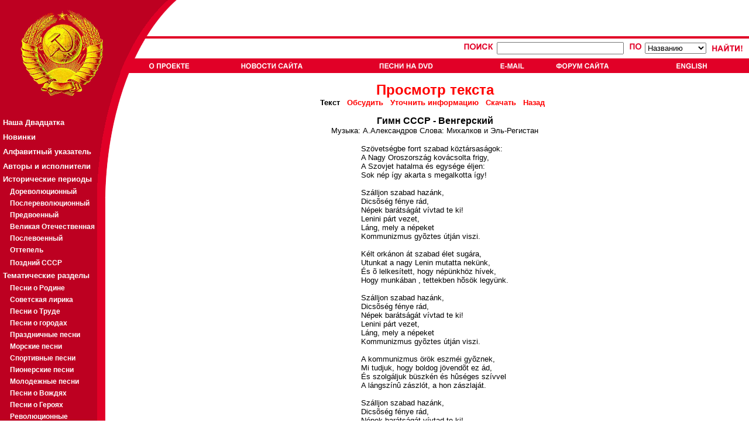

--- FILE ---
content_type: text/html; charset=cp-1251
request_url: http://3g.sovmusic.ru/text.php?fname=ussr_hu
body_size: 23593
content:

<!DOCTYPE HTML PUBLIC "-//W3C//DTD HTML 4.01 Transitional//EN">
<html>
<head>
<TITLE> SovMusic.ru - Ãèìí ÑÑÑÐ - Âåíãåðñêèé</TITLE>

<META HTTP-EQUIV="Content-Type" CONTENT="text/html; charset=windows-1251">
<META NAME="title" CONTENT="SovMusic.ru - Ãèìí ÑÑÑÐ - Âåíãåðñêèé">
<META name="description" content="Ãèìí ÑÑÑÐ - Âåíãåðñêèé &quot;...A Nagy Oroszorsz&amp;#225;g kov&amp;#225;csolta frigy&quot; - &quot;...Ñïëîòèëà íàâåêè Âåëèêàÿ Ðóñü...&quot; Âåíãåðñêàÿ âåðñèÿ &quot;áðåæíåâñêîãî&quot; Ãèìíà ÑÑÐ Ìóçûêà: À.Àëåêñàíäðîâ Ñëîâà: Ìèõàëêîâ è Ýëü-Ðåãèñòàí 1977 ãîä">
<META name="keywords" content="ñîâåòñêàÿ ïåñíÿ,ïàòðèîòè÷åñêàÿ ïåñíÿ,ïåñíÿ î ðîäèíå,ïåñíÿ î ñòàëèíå,
ñîâåòñêàÿ ìóçûêà,ïàòðèîòè÷åñêàÿ ìóçûêà,ïåñíè î ðîäèíå,ïåñíè î ñòàëèíå,
ïàòðèîòè÷åñêèå ïåñíè,ñîâåòñêèå ïåñíè,ñîâåòñêàÿ,ñîâåòñêèé,ñîöèàëèñòè÷åñêàÿ,
ñîöèàëèñòè÷åñêèé,ëåíèí,ñòàëèí,ëåíèíñêàÿ,ñòàëèíñêàÿ,êîììóíèçì,ñîöèàëèçì,
ìàðø,ìàðøè,âîåííûé ìàðø,âîåííûå ìàðøè,ïåñíè,ïåñíÿ,ñññð,ðîäèíà,ïàòðèîò,
ïàòðèîòè÷åñêàÿ,ïàòðèîòè÷åñêèé"> <style>

a.leftmenu:link {  color: white; text-decoration: none ;font-weight:bold ;font-size:10pt ; font-family:Arial,Tahoma}
a.leftmenu:active {  color: #F9DA0D;font-weight:bold ;font-size:10pt; font-family:Arial,Tahoma}
a.leftmenu:visited {  color: white; text-decoration: none;font-weight:bold ;font-size:10pt; font-family:Arial,Tahoma}
a.leftmenu:hover {  color: yellow; text-decoration: none ;font-weight:bold  ; font-size:10pt ; font-family:Arial,Tahoma}

a.leftmenu2:link {  color: white; text-decoration: none ;font-weight:bold ;font-size:8pt ; font-family:Arial,Tahoma}
a.leftmenu2:active {  color: #F9DA0D;font-weight:bold ;font-size:8pt; font-family:Arial,Tahoma}
a.leftmenu2:visited {  color: white; text-decoration: none;font-weight:bold ;font-size:8pt; font-family:Arial,Tahoma}
a.leftmenu2:hover {  color: yellow; text-decoration: none ;font-weight:bold  ; font-size:8pt ; font-family:Arial,Tahoma}
font.leftmenu2 {font-size:8pt ; text-decoration: none ;font-weight:bold  ; font-size:8pt ; font-family:Arial,Tahoma }

a.leftmenu3:link {  color: white; text-decoration: none ;font-weight:bold ;font-size:9pt ; font-family:Arial,Tahoma}
a.leftmenu3:active {  color: #F9DA0D;font-weight:bold ;font-size:9pt; font-family:Arial,Tahoma}
a.leftmenu3:visited {  color: white; text-decoration: none;font-weight:bold ;font-size:9pt; font-family:Arial,Tahoma}
a.leftmenu3:hover {  color: yellow; text-decoration: none ;font-weight:bold  ; font-size:9pt ; font-family:Arial,Tahoma}
font.leftmenu3 {font-size:8pt ; text-decoration: none ;font-weight:bold  ; font-size:9pt ; font-family:Arial,Tahoma }

a.listmenu:link {  color: red; text-decoration: none ;font-weight:bold ;font-size:12pt ; font-family:Arial,Tahoma}
a.listmenu:active {  color: red; text-decoration: underline ; font-weight:bold ;font-size:12pt; font-family:Arial,Tahoma}
a.listmenu:visited {  color: #990000; text-decoration: none;font-weight:bold ;font-size:12pt; font-family:Arial,Tahoma}
a.listmenu:hover {  color: red; text-decoration: underline ;font-weight:bold  ; font-size:12pt ; font-family:Arial,Tahoma}
font.listmenu { text-decoration: none ;font-weight:bold  ; font-size:12pt ; font-family:Arial,Tahoma }

BODY {background: #FFFFFF;
      color: black;
      font-family: Arial,Tahoma;
      font-size:10pt;}

PRE {font-family: monotype }

font.article {font-size:10pt ; text-decoration: none ; font-family:Arial,Tahoma ; color: black }
img.article { border: solid ; border-width:1px; border-color: black; margin-left:10px; margin-right:10px; margin-top:4px; margin-bottom:4px; }
a.article { font-weight: bold }

font.article2 {font-size:10pt ; text-decoration: none ; font-family:Arial,Tahoma ; color: #666666 }
img.article2 { border: solid ; border-width:1px; border-color: black; margin-left:10px; margin-right:10px; margin-top:4px; margin-bottom:4px; }
a.article2 { font-weight: bold }

a:link, a:active { text-decoration: none; color: red;  }
a:visited { text-decoration: none; color: #990000;  }
a:hover { text-decoration: underline; color: red;  }



</style>
<script language="JavaScript">
<!--
{

btn_top1=new Image(72,13);
btn_top1.src="jpg/btn_top1.gif";
btn_top1s=new Image(72,13);
btn_top1s.src="jpg/btn_top1s.gif";

btn_top2=new Image(107,13);
btn_top2.src="jpg/btn_top2.gif";
btn_top2s=new Image(107,13);
btn_top2s.src="jpg/btn_top2s.gif";

btn_top3=new Image(118,13);
btn_top3.src="jpg/btn_top3.gif";
btn_top3s=new Image(118,13);
btn_top3s.src="jpg/btn_top3s.gif";

btn_top4=new Image(43,13);
btn_top4.src="jpg/btn_top4.gif";
btn_top4s=new Image(43,13);
btn_top4s.src="jpg/btn_top4s.gif";

btn_top5=new Image(93,13);
btn_top5.src="jpg/btn_top5.gif";
btn_top5s=new Image(93,13);
btn_top5s.src="jpg/btn_top5s.gif";

btn_top6=new Image(72,13);
btn_top6.src="jpg/btn_top6.gif";
btn_top6s=new Image(72,13);
btn_top6s.src="jpg/btn_top6s.gif";

btn_top7=new Image(72,13);
btn_top7.src="jpg/btn_top7.gif";
btn_top7s=new Image(72,13);
btn_top7s.src="jpg/btn_top7s.gif";

function graphON(graphName) {
        off_on=eval(graphName + "s.src");
        document.images[graphName].src=off_on;        }

function graphOFF(graphName) {
        on_off=eval(graphName + ".src");
        document.images[graphName].src=on_off;        }}

//-->
</script>

</head><body bgcolor="#FFFFFF" leftmargin="0" topmargin="0" marginwidth="0" marginheight="0">
<table width="100%" border="0" cellspacing="0" cellpadding="0" height="100%">
  <tr>
    <td>
      <table width="100%" border="0" cellpadding="0" cellspacing="0">
        <tr>
          <td width="252" align="left"><a href="index.php"><img src="jpg/logo1.gif" HEIGHT="66" WIDTH="252" BORDER="0"></a></td>
          <td ALIGN="LEFT" WIDTH="51" BACKGROUND="jpg/bg_top.gif" NOWRAP>
          <IMG SRC="jpg/logo3.gif" HEIGHT="66" WIDTH="51" BORDER="0" ALIGN="MIDDLE" vspace="0" hspace="0">
          </TD>
        <TD ALIGN="right" BACKGROUND="jpg/bg_top.gif" VALIGN="TOP" NOWRAP>

          
        </td>
        </tr>
        <tr>
          <td width="252" align="left"><a href="index.php"><img src="jpg/logo2.gif" width="252" height="59" BORDER="0"></a></td>
          <td align="left" COLSPAN="2" BACKGROUND="jpg/bg_top2.gif">
                     <TABLE BORDER="0" CELLPADING="0" CELLSPACING="0" WIDTH="100%" HEIGHT="100%">
                     <TR><TD HEIGHT=34" VALIGN="CENTER" ALIGN="RIGHT">

                           
                           <form action="result.php?part=1" method="put">
                           <INPUT TYPE="hidden" name="type" value="simple">
                           <TABLE BORDER="0" CELLPADDING="0" CELLSPACING="4" RULES="none" ALIGN="right" valign="center">
                           <TR VALIGN="center">
                                <TD VALIGN="CENTER">
                                      <a href="search2.php"><IMG SRC="jpg/poisk.gif" BORDER="0" HEIGHT="15" WIDTH="54" ALT="Ïîèñê"></a>
                                      <input type=text name="searchterm" maxlength=40 size=25>                                </td>
                                <td>
                                &nbsp;
                                <IMG SRC="jpg/po.gif" BORDER="0" HEIGHT="15" WIDTH="24" ALT="Ïî">
                                <select name="searchtype" size=1>
                                                                <option value="name">Íàçâàíèþ
                                <option value="text">Òåêñòó ïåñíè
                                <option value="music">Êîìïîçèòîðó
                                <option value="lyrics">Àâòîðó ñëîâ
                                <option value="singer">Èñïîëíèòåëþ
                                </select>
                                </TD>
                                <TD>
                                &nbsp;
                                <input type="image" name="submit" src="jpg/naiti.gif" border="0" alt="Íàéòè" HEIGHT="15" WIDTH="56" align="absmiddle">
                                &nbsp;
                                </TD>
                           </TR>
                           </TABLE>
                           </form>

                           
                     </TD></TR>
                     <TR><TD HEIGHT=25" VALIGN="CENTER" ALIGN="LEFT" BACKGROUND="jpg/dot2.gif">

                                          <TABLE BORDER="0" BORDERCOLOR="RED" CELLPADDING="0" CELLSPACING="0" RULES="none" ALIGN="LEFT" valign="center" WIDTH="100%" NOWRAP>
                     <TR>
                     <TD BACKGROUND="jpg/dot2.gif"><A href="author.php" onMouseOver="graphON('btn_top1')" onMouseOut="graphOFF('btn_top1')"><IMG SRC="jpg/btn_top1.gif" NAME="btn_top1" ALT="Î Ïðîåêòå" HEIGHT="13" BORDER="0" VSPACE="4"></a></TD>
                     <TD BACKGROUND="jpg/dot2.gif"><A href="news.php" onMouseOver="graphON('btn_top2')" onMouseOut="graphOFF('btn_top2')"><IMG SRC="jpg/btn_top2.gif"  NAME="btn_top2" ALT="Íîâîñòè ñàéòà" HEIGHT="13" BORDER="0"></a></TD>
                     <TD BACKGROUND="jpg/dot2.gif"><A href="cd_adv.php" onMouseOver="graphON('btn_top3')" onMouseOut="graphOFF('btn_top3')"><IMG SRC="jpg/btn_top3.gif"  NAME="btn_top3" ALT="Ïåñíè íà CD-ROM" HEIGHT="13" BORDER="0"></a></TD>
                     <TD BACKGROUND="jpg/dot2.gif"><A href="email.php" onMouseOver="graphON('btn_top4')" onMouseOut="graphOFF('btn_top4')"><IMG SRC="jpg/btn_top4.gif"  NAME="btn_top4" ALT="Email" HEIGHT="13" BORDER="0"></a></TD>
                     <TD BACKGROUND="jpg/dot2.gif"><A href="forum/index.php" onMouseOver="graphON('btn_top5')" onMouseOut="graphOFF('btn_top5')"><IMG SRC="jpg/btn_top5.gif"  NAME="btn_top5" ALT="Ôîðóì ñàéòà" HEIGHT="13" BORDER="0"></a></TD>
                                          <TD BACKGROUND="jpg/dot2.gif"><A href="http://www.sovmusic.ru/english/index.php" onMouseOver="graphON('btn_top6')" onMouseOut="graphOFF('btn_top6')" TARGET="_BLANK"><IMG SRC="jpg/btn_top6.gif"  NAME="btn_top6" ALT="English" HEIGHT="13" BORDER="0"></a></TD>
                     </TR>
                     </TABLE>
                     
                     </TD></TR>
                     </TABLE>
          </td>
        </tr>
      </table>
    </td>
  </tr>

  <TR>
    <TD height="100%" valign="top" align="left">
      <table width="100%" border="0" cellpadding="0" cellspacing="0" HEIGHT="100%">
        <TR>
        <TD VALIGN="TOP" ALIGN="LEFT" WIDTH="166" BACKGROUND="jpg/dot3.gif">
        <a href="index.php"><IMG SRC="jpg/logo4.gif" BORDER="0" HEIGHT="47" WIDTH="166" ></a>
        <TABLE BORDER="0" CELLPADING="0" CELLSPACING="0" RULES="NONE" WIDTH="100%" VALIGN="TOP" ALIGN="LEFT" BGCOLOR="BD0021">
<font face=-1>
<TR><TD HEIGHT="25" BACKGROUND="jpg/dot3.gif">&nbsp;</TD></TR>
<TR><TD HEIGHT="25" BACKGROUND="jpg/dot3.gif">&nbsp;<a class="leftmenu" href="top20.php"><B>Íàøà Äâàäöàòêà</B></a></TD></TR>
<TR><TD HEIGHT="25" BACKGROUND="jpg/dot3.gif">&nbsp;<a class="leftmenu" href="last_updates.php">Íîâèíêè</a></TD></TR>
<TR><TD HEIGHT="25" BACKGROUND="jpg/dot3.gif">&nbsp;<a class="leftmenu" href="alphabet.php"      >Àëôàâèòíûé óêàçàòåëü</a></TD></TR>
<TR><TD HEIGHT="25" BACKGROUND="jpg/dot3.gif">&nbsp;<a class="leftmenu" href="person_catalog.php">Àâòîðû è èñïîëíèòåëè</a></TD></TR>

<TR><TD HEIGHT="20" BACKGROUND="jpg/dot3.gif" style="color: white; text-decoration: none ;font-weight:bold ;font-size:10pt ; font-family:Arial,Tahoma">&nbsp;<B>Èñòîðè÷åñêèå ïåðèîäû</b></TD></TR>

<TR><TD HEIGHT="20" BACKGROUND="jpg/dot3.gif">&nbsp;&nbsp;&nbsp;&nbsp;<a class="leftmenu3" href="period.php?gold=yes&period=1">Äîðåâîëþöèîííûé</a></TD></TR>
<TR><TD HEIGHT="20" BACKGROUND="jpg/dot3.gif">&nbsp;&nbsp;&nbsp;&nbsp;<a class="leftmenu3" href="period.php?gold=yes&period=2">Ïîñëåðåâîëþöèîííûé</a></TD></TR>
<TR><TD HEIGHT="20" BACKGROUND="jpg/dot3.gif">&nbsp;&nbsp;&nbsp;&nbsp;<a class="leftmenu3" href="period.php?gold=yes&period=3">Ïðåäâîåííûé</a></TD></TR>
<TR><TD HEIGHT="20" BACKGROUND="jpg/dot3.gif">&nbsp;&nbsp;&nbsp;&nbsp;<a class="leftmenu3" href="period.php?gold=yes&period=4">Âåëèêàÿ Îòå÷åñòâåííàÿ</a></TD></TR>
<TR><TD HEIGHT="20" BACKGROUND="jpg/dot3.gif">&nbsp;&nbsp;&nbsp;&nbsp;<a class="leftmenu3" href="period.php?gold=yes&period=5">Ïîñëåâîåííûé</a></TD></TR>
<TR><TD HEIGHT="20" BACKGROUND="jpg/dot3.gif">&nbsp;&nbsp;&nbsp;&nbsp;<a class="leftmenu3" href="period.php?gold=yes&period=6">Îòòåïåëü</a></TD></TR>
<TR><TD HEIGHT="25" BACKGROUND="jpg/dot3.gif">&nbsp;&nbsp;&nbsp;&nbsp;<a class="leftmenu3" href="period.php?gold=yes&period=7">Ïîçäíèé ÑÑÑÐ</a></TD></TR>

<TR><TD HEIGHT="20" BACKGROUND="jpg/dot3.gif" style="color: white; text-decoration: none ;font-weight:bold ;font-size:10pt ; font-family:Arial,Tahoma">&nbsp;<B>Òåìàòè÷åñêèå ðàçäåëû</b></TD></TR>

<TR><TD HEIGHT="20" BACKGROUND="jpg/dot3.gif">&nbsp;&nbsp;&nbsp;&nbsp;<a class="leftmenu3" href="list.php?gold=yes&idsection=1">Ïåñíè î Ðîäèíå</a></TD></TR>
<TR><TD HEIGHT="20" BACKGROUND="jpg/dot3.gif">&nbsp;&nbsp;&nbsp;&nbsp;<a class="leftmenu3" href="list.php?gold=yes&idsection=2">Ñîâåòñêàÿ ëèðèêà</a></TD></TR>
<TR><TD HEIGHT="20" BACKGROUND="jpg/dot3.gif">&nbsp;&nbsp;&nbsp;&nbsp;<a class="leftmenu3" href="list.php?gold=yes&idsection=3">Ïåñíè î Òðóäå</a></TD></TR>
<TR><TD HEIGHT="20" BACKGROUND="jpg/dot3.gif">&nbsp;&nbsp;&nbsp;&nbsp;<a class="leftmenu3" href="list.php?gold=yes&idsection=4">Ïåñíè î ãîðîäàõ</a></TD></TR>
<TR><TD HEIGHT="20" BACKGROUND="jpg/dot3.gif">&nbsp;&nbsp;&nbsp;&nbsp;<a class="leftmenu3" href="list.php?gold=yes&idsection=19">Ïðàçäíè÷íûå ïåñíè</a></TD></TR>
<TR><TD HEIGHT="20" BACKGROUND="jpg/dot3.gif">&nbsp;&nbsp;&nbsp;&nbsp;<a class="leftmenu3" href="list.php?gold=yes&idsection=5">Ìîðñêèå ïåñíè</a></TD></TR>
<TR><TD HEIGHT="20" BACKGROUND="jpg/dot3.gif">&nbsp;&nbsp;&nbsp;&nbsp;<a class="leftmenu3" href="list.php?gold=yes&idsection=6">Ñïîðòèâíûå ïåñíè</a></TD></TR>
<TR><TD HEIGHT="20" BACKGROUND="jpg/dot3.gif">&nbsp;&nbsp;&nbsp;&nbsp;<a class="leftmenu3" href="list.php?gold=yes&idsection=7">Ïèîíåðñêèå ïåñíè</a></TD></TR>
<TR><TD HEIGHT="20" BACKGROUND="jpg/dot3.gif">&nbsp;&nbsp;&nbsp;&nbsp;<a class="leftmenu3" href="list.php?gold=yes&idsection=8">Ìîëîäåæíûå ïåñíè</a></TD></TR>
<TR><TD HEIGHT="20" BACKGROUND="jpg/dot3.gif">&nbsp;&nbsp;&nbsp;&nbsp;<a class="leftmenu3" href="list.php?gold=yes&idsection=9">Ïåñíè î Âîæäÿõ</a></TD></TR>
<TR><TD HEIGHT="20" BACKGROUND="jpg/dot3.gif">&nbsp;&nbsp;&nbsp;&nbsp;<a class="leftmenu3" href="list.php?gold=yes&idsection=10">Ïåñíè î Ãåðîÿõ</a></TD></TR>
<TR><TD HEIGHT="20" BACKGROUND="jpg/dot3.gif">&nbsp;&nbsp;&nbsp;&nbsp;<a class="leftmenu3" href="list.php?gold=yes&idsection=11">Ðåâîëþöèîííûå</a></TD></TR>
<TR><TD HEIGHT="20" BACKGROUND="jpg/dot3.gif">&nbsp;&nbsp;&nbsp;&nbsp;<a class="leftmenu3" href="list.php?gold=yes&idsection=12">Èíòåðíàöèîíàë</a></TD></TR>
<TR><TD HEIGHT="20" BACKGROUND="jpg/dot3.gif">&nbsp;&nbsp;&nbsp;&nbsp;<a class="leftmenu3" href="list.php?gold=yes&idsection=13">Ðå÷è</a></TD></TR>
<TR><TD HEIGHT="20" BACKGROUND="jpg/dot3.gif">&nbsp;&nbsp;&nbsp;&nbsp;<a class="leftmenu3" href="list.php?gold=yes&idsection=14">Ìàðøè</a></TD></TR>
<TR><TD HEIGHT="20" BACKGROUND="jpg/dot3.gif">&nbsp;&nbsp;&nbsp;&nbsp;<a class="leftmenu3" href="list.php?gold=yes&idsection=15">Âîåííûå ïåñíè</a></TD></TR>
<TR><TD HEIGHT="20" BACKGROUND="jpg/dot3.gif">&nbsp;&nbsp;&nbsp;&nbsp;<a class="leftmenu3" href="list.php?gold=yes&idsection=16">Âîåííàÿ ëèðèêà</a></TD></TR>
<TR><TD HEIGHT="20" BACKGROUND="jpg/dot3.gif">&nbsp;&nbsp;&nbsp;&nbsp;<a class="leftmenu3" href="list.php?gold=yes&idsection=17">Ïåñíè î ÂÎÂ</a></TD></TR>

<TR><TD HEIGHT="25" BACKGROUND="jpg/dot3.gif">&nbsp;<a class="leftmenu" href="p_list.php">Ïëàêàòû</a></TD></TR>
<TR><TD HEIGHT="25" BACKGROUND="jpg/dot3.gif">&nbsp;<a class="leftmenu" href="sam_list.php">Ñàìîäåÿòåëüíîñòü</a></TD></TR>

<noindex>
<TR><TD HEIGHT="25" BACKGROUND="jpg/dot3.gif" style="color: white; text-decoration: none ;font-weight:bold ;font-size:10pt ; font-family:Arial,Tahoma"><BR><BR>&nbsp;<B>Äðóçüÿ ñàéòà:</b></TD></TR>
<TR><TD HEIGHT="25" BACKGROUND="jpg/dot3.gif">&nbsp;&nbsp;&nbsp;&nbsp;<a class="leftmenu3" href="http://pakhmutova.ru/" target="_blank">Àëåêñàíäðà Ïàõìóòîâà</a></TD></TR>
<TR><TD HEIGHT="25" BACKGROUND="jpg/dot3.gif">&nbsp;&nbsp;&nbsp;&nbsp;<a class="leftmenu3" href="http://retrofonoteka.ru/" target="_blank">Ðåòðî Ôîíîòåêà</a></TD></TR>
<TR><TD HEIGHT="25" BACKGROUND="jpg/dot3.gif">&nbsp;&nbsp;&nbsp;&nbsp;<a class="leftmenu3" href="http://www.oldgazette.ru/" target="_blank">Ñòàðûå ãàçåòû</a></TD></TR>
<TR><TD HEIGHT="25" BACKGROUND="jpg/dot3.gif">&nbsp;&nbsp;&nbsp;&nbsp;<a class="leftmenu3" href="http://www.old-songbook.ru/" target="_blank">Ñòàðûé ïåñåííèê</a></TD></TR>
</noindex>

<TR><TD HEIGHT="25" BACKGROUND="jpg/dot3.gif" style="color: white; text-decoration: none ;font-weight:bold ;font-size:10pt ; font-family:Arial,Tahoma"><BR><BR>&nbsp;<B><a class="leftmenu3" href="/inform">Ðåêëàìà:</a></b><BR>&nbsp;</TD></TR>

<TR><TD HEIGHT="25" BACKGROUND="jpg/dot3.gif" style="color: white; text-decoration: none ;font-weight:bold ;font-size:9pt ; font-family:Arial,Tahoma">
        <table border="0" cellpading="4" cellspacing="4" width="100%" align="center" valign="top"><tr><td  BACKGROUND="jpg/dot3.gif" style="color: white; text-decoration: none ;font-weight:bold ;font-size:9pt ; font-family:Arial,Tahoma">
                <font class="leftmenu2">


                </font><BR>
        </td></tr></table>
</TD></TR>

<TR><TD VALIGN="BOTTOM" HEIGHT="100%" BACKGROUND="jpg/dot3.gif">&nbsp;
<noindex>
<!--TopList COUNTER--><script language="JavaScript"><!--
d=document;a='';a+=';r='+escape(d.referrer)
js=10//--></script><script language="JavaScript1.1"><!--
a+=';j='+navigator.javaEnabled()
js=11//--></script><script language="JavaScript1.2"><!--
s=screen;a+=';s='+s.width+'*'+s.height
a+=';d='+(s.colorDepth?s.colorDepth:s.pixelDepth)
js=12//--></script><script language="JavaScript1.3"><!--
js=13//--></script><script language="JavaScript"><!--
d.write('<a href="http://top.list.ru/jump?from=172883"'+
' target=_top><img src="http://top.list.ru/counter'+
'?id=172883;t=30;js='+js+a+';rand='+Math.random()+
'" alt="TopList"'+' border=0 height=31 width=88></a>')
if(js>11)d.write('<'+'!-- ')//--></script><noscript><a
target=_top href="http://top.list.ru/jump?from=172883"><img
src="http://top.list.ru/counter?js=na;id=172883;t=30"
border=0 height=31 width=88
alt="TopList"></a></noscript><script language="JavaScript"><!--
if(js>11)d.write('--'+'>')//--></script><!--TopList COUNTER-->
</noindex><BR><BR><BR><BR><BR>
</TD></TR>
</TABLE>
        </TD>
        <TD VALIGN="TOP" ALIGN="LEFT" WIDTH="37" BACKGROUND="jpg/bg_left_a.gif">
        <IMG SRC="jpg/logo5a.gif" BORDER="0" WIDTH="55" HEIGHT="213">
        </TD>

        <TD VALIGN="TOP" ALIGN="LEFT" WIDTH="100%">
        <font size="2 face="Arial"><DIV ALIGN="JUSTIFY">
        <br><b><font size=+2 color=red><center>Ïðîñìîòð òåêñòà</font><br>
<font size="-1"><b>
                Òåêñò&nbsp;&nbsp;           <a href="forum/c_read.php?fname=ussr_hu">Îáñóäèòü</a>&nbsp;&nbsp;
                <a href="update.php?fname=ussr_hu">Óòî÷íèòü èíôîðìàöèþ</a>&nbsp;&nbsp;
                <a href="download.php?fname=ussr_hu">Ñêà÷àòü</a>&nbsp;&nbsp;
                <a href="javascript:history.back()"><font color="red">Íàçàä</font></a>&nbsp;&nbsp;       </b>
<br></b><BR><font size=+0><b>Ãèìí ÑÑÑÐ - Âåíãåðñêèé</b></font><BR>Ìóçûêà: À.Àëåêñàíäðîâ Ñëîâà: Ìèõàëêîâ è Ýëü-Ðåãèñòàí<BR><BR><CENTER><TABLE BORDER="0" ALIGN="CENTER" CELLPADING="0" CELLSPACING="0"><TR><TD ALIGN="justify"><font face="Arial" size="-1">




    Sz&#246;vets&#233;gbe forrt szabad k&#246;zt&#225;rsas&#225;gok:                 <br />
A Nagy Oroszorsz&#225;g kov&#225;csolta frigy,                                   <br />
A Szovjet hatalma &#233;s egys&#233;ge &#233;ljen:                               <br />
Sok n&#233;p &#237;gy akarta s megalkotta &#237;gy!                              <br />
<br />
Sz&#225;lljon szabad haz&#225;nk,                                                <br />
Dics&#245;s&#233;g f&#233;nye r&#225;d,                                          <br />
N&#233;pek bar&#225;ts&#225;g&#225;t v&#237;vtad te ki!                          <br />
Lenini p&#225;rt vezet,                                                          <br />
L&#225;ng, mely a n&#233;peket                                                   <br />
Kommunizmus gy&#245;ztes &#250;tj&#225;n viszi.                                  <br />
<br />
K&#233;lt ork&#225;non &#225;t szabad &#233;let sug&#225;ra,                     <br />
Utunkat a nagy Lenin mutatta nek&#252;nk,                                        <br />
&#201;s &#245; lelkes&#237;tett, hogy n&#233;p&#252;nkh&#246;z h&#237;vek,       <br />
Hogy munk&#225;ban , tettekben h&#245;s&#246;k legy&#252;nk.                     <br />
<br />
Sz&#225;lljon szabad haz&#225;nk,                                                <br />
Dics&#245;s&#233;g f&#233;nye r&#225;d,                                          <br />
N&#233;pek bar&#225;ts&#225;g&#225;t v&#237;vtad te ki!                          <br />
Lenini p&#225;rt vezet,                                                          <br />
L&#225;ng, mely a n&#233;peket                                                   <br />
Kommunizmus gy&#245;ztes &#250;tj&#225;n viszi.                                  <br />
<br />
A kommunizmus &#246;r&#246;k eszm&#233;i gy&#245;znek,                           <br />
Mi tudjuk, hogy boldog j&#246;vend&#245;t ez &#225;d,                            <br />
&#201;s szolg&#225;ljuk b&#252;szk&#233;n &#233;s h&#251;s&#233;ges sz&#237;vvel<br />
A l&#225;ngsz&#237;n&#251; z&#225;szl&#243;t, a hon z&#225;szlaj&#225;t.         <br />
<br />
Sz&#225;lljon szabad haz&#225;nk,                                                <br />
Dics&#245;s&#233;g f&#233;nye r&#225;d,                                          <br />
N&#233;pek bar&#225;ts&#225;g&#225;t v&#237;vtad te ki!                          <br />
Lenini p&#225;rt vezet,                                                          <br />
L&#225;ng, mely a n&#233;peket                                                   <br />
Kommunizmus gy&#245;ztes &#250;tj&#225;n viszi.</pre>




    </font></TD></TR></TABLE></CENTER><BR> 1977<br><BR><font size=-1><A HREF="javascript:history.back()"><b><IMG SRC="jpg/triangle1.gif" BORDER="0" HEIGHT="13" WIDTH="12" ALIGN="absmiddle"> ÍÀÇÀÄ</a></b></font></center><BR><BR>                 </DIV></FONT>
        </TD>
                <TD VALIGN="TOP" ALIGN="LEFT" WIDTH="15">
        <IMG SRC="jpg/dot1.gif" WIDTH="15" HEIGHT="1" BORDER="0">
        </TD>

        </TR>
        <TR>
        <TD COLSPAN="4" ALIGN="RIGHT" HEIGHT="14" WIDTH="100%" BACKGROUND="jpg/dot2.gif" >
        <i><Font COLOR="WHITE" face="Arial, Arial Cyr, Tahoma" size=-2> <a href="admin/" style="color : #FFFFFF; text-decoration : none "></b>&copy;</a> CopyLeft Lake, 2001 - 2025 &nbsp;&nbsp;&nbsp;</font></i>
        </TD>
        </TR>
        <TR>
        <TD background="jpg/dot3.gif" ALIGN="CENTER">
       </TD>
        <TD background="jpg/bg_left_a.gif" ALIGN="CENTER">
        &nbsp;
        </TD>
        <TD ALIGN="CENTER" COLSPAN="2">
        &nbsp;
        </TD>
        </TR>

      </TABLE>
    </TD>
  </TR>
</TABLE></body></html>